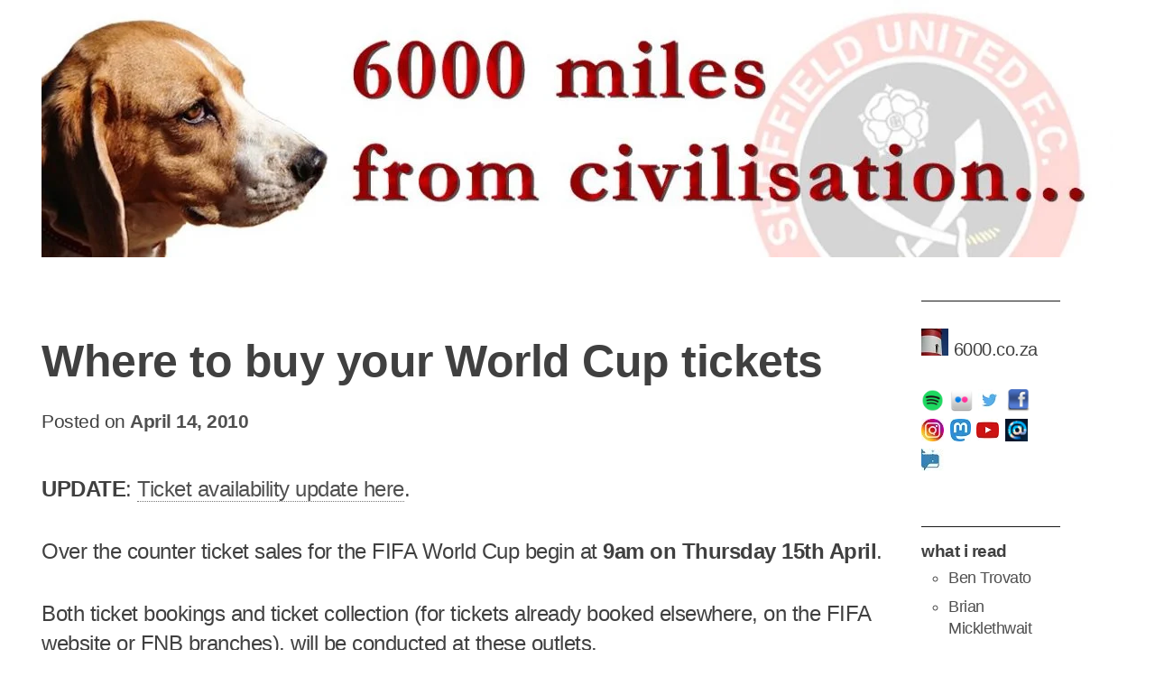

--- FILE ---
content_type: text/html; charset=UTF-8
request_url: https://www.6000.co.za/where-to-buy-your-world-cup-tickets/
body_size: 17440
content:
<!doctype html><html lang="en-US"><head><script data-no-optimize="1">var litespeed_docref=sessionStorage.getItem("litespeed_docref");litespeed_docref&&(Object.defineProperty(document,"referrer",{get:function(){return litespeed_docref}}),sessionStorage.removeItem("litespeed_docref"));</script> <meta charset="UTF-8"><meta name="viewport" content="width=device-width, initial-scale=1"><link rel="profile" href="https://gmpg.org/xfn/11"><style id="jetpack-boost-critical-css">@media all{.wp-block-embed{overflow-wrap:break-word}.wp-block-embed iframe{max-width:100%}.wp-block-embed__wrapper{position:relative}.wp-embed-responsive .wp-has-aspect-ratio .wp-block-embed__wrapper:before{content:"";display:block;padding-top:50%}.wp-embed-responsive .wp-has-aspect-ratio iframe{bottom:0;height:100%;left:0;position:absolute;right:0;top:0;width:100%}.wp-embed-responsive .wp-embed-aspect-16-9 .wp-block-embed__wrapper:before{padding-top:56.25%}.wp-block-image img{box-sizing:border-box;height:auto;max-width:100%;vertical-align:bottom}.wp-block-image .aligncenter{display:table}.wp-block-image .aligncenter{margin-left:auto;margin-right:auto}.wp-block-image figure{margin:0}ul{box-sizing:border-box}.wp-block-separator{border:none;border-top:2px solid}.entry-content{counter-reset:footnotes}.aligncenter{clear:both}.screen-reader-text{border:0;clip-path:inset(50%);height:1px;margin:-1px;overflow:hidden;padding:0;position:absolute;width:1px;word-wrap:normal!important}html :where(img[class*=wp-image-]){height:auto;max-width:100%}:where(figure){margin:0 0 1em}html{line-height:1.15;-webkit-text-size-adjust:100%}body{margin:0}h1{font-size:2em;margin:.67em 0}hr{box-sizing:content-box;height:0;overflow:visible}a{background-color:#fff0}strong{font-weight:bolder}img{border-style:none}button,input{font-family:inherit;font-size:100%;line-height:1.15;margin:0}button,input{overflow:visible}button{text-transform:none}[type=submit],button{-webkit-appearance:button}[type=search]{-webkit-appearance:textfield;outline-offset:-2px}body{color:#404040;font-family:-apple-system,BlinkMacSystemFont,"Segoe UI",Roboto,Oxygen,Ubuntu,Cantarell,"Fira Sans","Droid Sans","Helvetica Neue",sans-serif;font-size:16px;font-size:1.25rem;line-height:1.4;letter-spacing:-.5px}input{font-family:Monaco,Consolas,"Andale Mono","DejaVu Sans Mono",monospace;font-size:18px}h1,h2{clear:both}h1,h2{line-height:1.3}p{margin-bottom:1.5em}em{font-style:italic}*{-ms-word-wrap:break-word;word-wrap:break-word}html{box-sizing:border-box}*,:after,:before{box-sizing:inherit}body{background:#fff}hr{background-color:#ccc;border:0;height:1px;margin-bottom:1.5em}ul{margin:0 1.2em 1.5em 3em;padding:0}ul{list-style-type:square}img{height:auto;max-width:100%}figure{margin:1em 0}button,input[type=submit]{border:0 none;border-color:#ccc #ccc #bbb;border-radius:3px;color:rgb(0 0 0/.8);line-height:1;padding:10px 20px;font-size:18px;font-size:1.125rem;font-family:inherit;font-weight:700;text-shadow:0 1px 0#f3f1f1;background-color:#d6d6d6b9}input[type=search]{color:#666;border-radius:3px;background-color:#e6e6e694;border:0 none;padding:10px;font-weight:700;font-size:16px;font-size:1rem}a{text-decoration:none;color:#505050}iframe{max-width:100%}.screen-reader-text{border:0;clip:rect(1px,1px,1px,1px);clip-path:inset(50%);height:1px;margin:-1px;overflow:hidden;padding:0;position:absolute!important;width:1px;word-wrap:normal!important}.aligncenter{clear:both;display:block;margin-left:auto;margin-right:auto}.entry-meta:before{content:"—";margin-right:10px;font-weight:400}.entry-content:after,.entry-content:before,.site-content:after,.site-content:before,.site-header:after,.site-header:before{content:"";display:table;table-layout:fixed}.entry-content:after,.site-content:after,.site-header:after{clear:both}.site{width:74.953%;margin:0 auto}.main-navigation{margin-top:20px;clear:both;display:block;float:left;width:100%}.site-content{margin-top:40px}.content-area{width:55%;float:left;padding-right:40px}.widget-area{float:left;width:45%;padding-left:40px;padding-right:40px;margin-top:30px}.site-branding{margin:1.5em 0;text-align:center}.site-title{font-size:4.2em;margin:0;font-weight:700}.site-title a{border:0 none}.site-description{margin:0}.custom-header-link{border-bottom:0 none;text-decoration:none}.has-header-image .site-branding{text-align:left}.has-header-image .site-description{text-align:right}.main-navigation ul{display:none;list-style:none;margin:0;padding-left:0}.main-navigation .menu{display:block}.main-navigation li{float:left;position:relative}.main-navigation a{display:block;text-decoration:none}.menu-toggle{display:none}.menu-toggle{padding-bottom:5px;padding-left:12px;padding-right:12px;margin:0 auto 25px}.menu-toggle:before{content:"";display:inline-block;font-family:Dashicons;font-size:2em}.post{margin:0 0 1.5em}.updated:not(.published){display:none}.entry-meta{font-size:.875em;padding:20px 0}.entry-meta a{font-weight:700}.entry-title{font-size:2.1em}.entry-content{margin:0}.entry-content a{border-bottom:1px dotted #787878}.widget{padding:20px 40px;margin:0 0 1.5em}.widget .widget-title{margin-top:12px}.widget ul{padding:0;margin:0}.widget li{list-style:none;margin-bottom:8px}.search-box{text-align:center;margin-bottom:27px}body{color:#404040;font-family:-apple-system,BlinkMacSystemFont,"Segoe UI",Roboto,Oxygen,Ubuntu,Cantarell,"Fira Sans","Droid Sans","Helvetica Neue",sans-serif;font-size:18px!important;font-size:1.5rem!important;line-height:1.4!important;letter-spacing:-.5px}.site{max-width:1188px;width:100%;margin:0 auto}.main-navigation{margin-top:20px;clear:both;display:block;float:left;width:100%}.site-content{margin-top:40px}.content-area{width:80%;float:left;padding-right:0!important}.widget-area{float:left;width:15%;padding-left:25px!important;padding-right:0!important;margin-top:0!important}.main-navigation{display:none!important}.entry-title{margin-bottom:0!important}.post{margin:0 0 1em}.search-box{display:none!important}.site-branding{margin:0 0;text-align:center}.widget{padding:10px 5px 5px 0;margin:0 0 .5em 0;border-top:1px solid #1a1a1a}.widget.widget_search{border-top:none}.widget .widget-title{margin-top:5px;margin-bottom:5px;padding-bottom:0}.widget ul{padding:0;margin:0;list-style-type:circle}.widget li{list-style:circle;margin-left:30px;margin-bottom:8px;font-size:1.1rem!important}.widget .widget-title{font-size:1.2rem!important}.entry-meta:before{display:none!important}@media screen and (max-width:1024px){#page{width:100%!important;padding:20px!important;box-sizing:border-box;margin:0}}@media screen and (max-width:768px){a:link{background-color:transparent!important}.search-box input.search-field,.search-box input.search-submit{width:100%!important}.search-box .search-field{margin-bottom:5px}.site-content{overflow:hidden;margin-top:0}#primary,#secondary{float:none;width:100%;padding:0}#secondary .widget{padding:20px 0}.site-title{font-size:15vw}.menu-toggle{display:block}.menu-toggle .button-menu{display:none}.main-navigation .menu{display:none}.main-navigation .menu li{display:block;float:none}.main-navigation .menu ul{position:relative;float:none;left:auto!important;top:0!important;box-shadow:none;border-radius:4px;display:none}.main-navigation .menu ul:before{top:8px}.main-navigation .menu ul li{margin-top:-1px}}iframe.__youtube_prefs__{border-width:0}}</style><title>Where to buy your World Cup tickets</title><meta name='robots' content='max-image-preview:large' /><style>img:is([sizes="auto" i], [sizes^="auto," i]) { contain-intrinsic-size: 3000px 1500px }</style><link rel='dns-prefetch' href='//stats.wp.com' /><link rel='dns-prefetch' href='//fonts.googleapis.com' /><link rel="alternate" type="application/rss+xml" title=" &raquo; Feed" href="https://www.6000.co.za/feed/" /><link rel="alternate" type="application/rss+xml" title=" &raquo; Comments Feed" href="https://www.6000.co.za/comments/feed/" /><link rel="alternate" type="application/rss+xml" title=" &raquo; Where to buy your World Cup tickets Comments Feed" href="https://www.6000.co.za/where-to-buy-your-world-cup-tickets/feed/" />
<noscript><link rel='stylesheet' id='all-css-9692f9a8eba3eb0e6602adaa668b7928' href='https://www.6000.co.za/wp-content/boost-cache/static/076c40d16d.min.css' type='text/css' media='all' /></noscript><style id='__EPYT__style-inline-css'>.epyt-gallery-thumb {
                        width: 33.333%;
                }</style><style id='wp-block-library-theme-inline-css'>.wp-block-audio :where(figcaption){color:#555;font-size:13px;text-align:center}.is-dark-theme .wp-block-audio :where(figcaption){color:#ffffffa6}.wp-block-audio{margin:0 0 1em}.wp-block-code{border:1px solid #ccc;border-radius:4px;font-family:Menlo,Consolas,monaco,monospace;padding:.8em 1em}.wp-block-embed :where(figcaption){color:#555;font-size:13px;text-align:center}.is-dark-theme .wp-block-embed :where(figcaption){color:#ffffffa6}.wp-block-embed{margin:0 0 1em}.blocks-gallery-caption{color:#555;font-size:13px;text-align:center}.is-dark-theme .blocks-gallery-caption{color:#ffffffa6}:root :where(.wp-block-image figcaption){color:#555;font-size:13px;text-align:center}.is-dark-theme :root :where(.wp-block-image figcaption){color:#ffffffa6}.wp-block-image{margin:0 0 1em}.wp-block-pullquote{border-bottom:4px solid;border-top:4px solid;color:currentColor;margin-bottom:1.75em}.wp-block-pullquote cite,.wp-block-pullquote footer,.wp-block-pullquote__citation{color:currentColor;font-size:.8125em;font-style:normal;text-transform:uppercase}.wp-block-quote{border-left:.25em solid;margin:0 0 1.75em;padding-left:1em}.wp-block-quote cite,.wp-block-quote footer{color:currentColor;font-size:.8125em;font-style:normal;position:relative}.wp-block-quote:where(.has-text-align-right){border-left:none;border-right:.25em solid;padding-left:0;padding-right:1em}.wp-block-quote:where(.has-text-align-center){border:none;padding-left:0}.wp-block-quote.is-large,.wp-block-quote.is-style-large,.wp-block-quote:where(.is-style-plain){border:none}.wp-block-search .wp-block-search__label{font-weight:700}.wp-block-search__button{border:1px solid #ccc;padding:.375em .625em}:where(.wp-block-group.has-background){padding:1.25em 2.375em}.wp-block-separator.has-css-opacity{opacity:.4}.wp-block-separator{border:none;border-bottom:2px solid;margin-left:auto;margin-right:auto}.wp-block-separator.has-alpha-channel-opacity{opacity:1}.wp-block-separator:not(.is-style-wide):not(.is-style-dots){width:100px}.wp-block-separator.has-background:not(.is-style-dots){border-bottom:none;height:1px}.wp-block-separator.has-background:not(.is-style-wide):not(.is-style-dots){height:2px}.wp-block-table{margin:0 0 1em}.wp-block-table td,.wp-block-table th{word-break:normal}.wp-block-table :where(figcaption){color:#555;font-size:13px;text-align:center}.is-dark-theme .wp-block-table :where(figcaption){color:#ffffffa6}.wp-block-video :where(figcaption){color:#555;font-size:13px;text-align:center}.is-dark-theme .wp-block-video :where(figcaption){color:#ffffffa6}.wp-block-video{margin:0 0 1em}:root :where(.wp-block-template-part.has-background){margin-bottom:0;margin-top:0;padding:1.25em 2.375em}</style><style id='classic-theme-styles-inline-css'>/*! This file is auto-generated */
.wp-block-button__link{color:#fff;background-color:#32373c;border-radius:9999px;box-shadow:none;text-decoration:none;padding:calc(.667em + 2px) calc(1.333em + 2px);font-size:1.125em}.wp-block-file__button{background:#32373c;color:#fff;text-decoration:none}</style><style id='jetpack-sharing-buttons-style-inline-css'>.jetpack-sharing-buttons__services-list{display:flex;flex-direction:row;flex-wrap:wrap;gap:0;list-style-type:none;margin:5px;padding:0}.jetpack-sharing-buttons__services-list.has-small-icon-size{font-size:12px}.jetpack-sharing-buttons__services-list.has-normal-icon-size{font-size:16px}.jetpack-sharing-buttons__services-list.has-large-icon-size{font-size:24px}.jetpack-sharing-buttons__services-list.has-huge-icon-size{font-size:36px}@media print{.jetpack-sharing-buttons__services-list{display:none!important}}.editor-styles-wrapper .wp-block-jetpack-sharing-buttons{gap:0;padding-inline-start:0}ul.jetpack-sharing-buttons__services-list.has-background{padding:1.25em 2.375em}</style><style id='global-styles-inline-css'>:root{--wp--preset--aspect-ratio--square: 1;--wp--preset--aspect-ratio--4-3: 4/3;--wp--preset--aspect-ratio--3-4: 3/4;--wp--preset--aspect-ratio--3-2: 3/2;--wp--preset--aspect-ratio--2-3: 2/3;--wp--preset--aspect-ratio--16-9: 16/9;--wp--preset--aspect-ratio--9-16: 9/16;--wp--preset--color--black: #000000;--wp--preset--color--cyan-bluish-gray: #abb8c3;--wp--preset--color--white: #ffffff;--wp--preset--color--pale-pink: #f78da7;--wp--preset--color--vivid-red: #cf2e2e;--wp--preset--color--luminous-vivid-orange: #ff6900;--wp--preset--color--luminous-vivid-amber: #fcb900;--wp--preset--color--light-green-cyan: #7bdcb5;--wp--preset--color--vivid-green-cyan: #00d084;--wp--preset--color--pale-cyan-blue: #8ed1fc;--wp--preset--color--vivid-cyan-blue: #0693e3;--wp--preset--color--vivid-purple: #9b51e0;--wp--preset--gradient--vivid-cyan-blue-to-vivid-purple: linear-gradient(135deg,rgba(6,147,227,1) 0%,rgb(155,81,224) 100%);--wp--preset--gradient--light-green-cyan-to-vivid-green-cyan: linear-gradient(135deg,rgb(122,220,180) 0%,rgb(0,208,130) 100%);--wp--preset--gradient--luminous-vivid-amber-to-luminous-vivid-orange: linear-gradient(135deg,rgba(252,185,0,1) 0%,rgba(255,105,0,1) 100%);--wp--preset--gradient--luminous-vivid-orange-to-vivid-red: linear-gradient(135deg,rgba(255,105,0,1) 0%,rgb(207,46,46) 100%);--wp--preset--gradient--very-light-gray-to-cyan-bluish-gray: linear-gradient(135deg,rgb(238,238,238) 0%,rgb(169,184,195) 100%);--wp--preset--gradient--cool-to-warm-spectrum: linear-gradient(135deg,rgb(74,234,220) 0%,rgb(151,120,209) 20%,rgb(207,42,186) 40%,rgb(238,44,130) 60%,rgb(251,105,98) 80%,rgb(254,248,76) 100%);--wp--preset--gradient--blush-light-purple: linear-gradient(135deg,rgb(255,206,236) 0%,rgb(152,150,240) 100%);--wp--preset--gradient--blush-bordeaux: linear-gradient(135deg,rgb(254,205,165) 0%,rgb(254,45,45) 50%,rgb(107,0,62) 100%);--wp--preset--gradient--luminous-dusk: linear-gradient(135deg,rgb(255,203,112) 0%,rgb(199,81,192) 50%,rgb(65,88,208) 100%);--wp--preset--gradient--pale-ocean: linear-gradient(135deg,rgb(255,245,203) 0%,rgb(182,227,212) 50%,rgb(51,167,181) 100%);--wp--preset--gradient--electric-grass: linear-gradient(135deg,rgb(202,248,128) 0%,rgb(113,206,126) 100%);--wp--preset--gradient--midnight: linear-gradient(135deg,rgb(2,3,129) 0%,rgb(40,116,252) 100%);--wp--preset--font-size--small: 13px;--wp--preset--font-size--medium: 20px;--wp--preset--font-size--large: 36px;--wp--preset--font-size--x-large: 42px;--wp--preset--spacing--20: 0.44rem;--wp--preset--spacing--30: 0.67rem;--wp--preset--spacing--40: 1rem;--wp--preset--spacing--50: 1.5rem;--wp--preset--spacing--60: 2.25rem;--wp--preset--spacing--70: 3.38rem;--wp--preset--spacing--80: 5.06rem;--wp--preset--shadow--natural: 6px 6px 9px rgba(0, 0, 0, 0.2);--wp--preset--shadow--deep: 12px 12px 50px rgba(0, 0, 0, 0.4);--wp--preset--shadow--sharp: 6px 6px 0px rgba(0, 0, 0, 0.2);--wp--preset--shadow--outlined: 6px 6px 0px -3px rgba(255, 255, 255, 1), 6px 6px rgba(0, 0, 0, 1);--wp--preset--shadow--crisp: 6px 6px 0px rgba(0, 0, 0, 1);}:where(.is-layout-flex){gap: 0.5em;}:where(.is-layout-grid){gap: 0.5em;}body .is-layout-flex{display: flex;}.is-layout-flex{flex-wrap: wrap;align-items: center;}.is-layout-flex > :is(*, div){margin: 0;}body .is-layout-grid{display: grid;}.is-layout-grid > :is(*, div){margin: 0;}:where(.wp-block-columns.is-layout-flex){gap: 2em;}:where(.wp-block-columns.is-layout-grid){gap: 2em;}:where(.wp-block-post-template.is-layout-flex){gap: 1.25em;}:where(.wp-block-post-template.is-layout-grid){gap: 1.25em;}.has-black-color{color: var(--wp--preset--color--black) !important;}.has-cyan-bluish-gray-color{color: var(--wp--preset--color--cyan-bluish-gray) !important;}.has-white-color{color: var(--wp--preset--color--white) !important;}.has-pale-pink-color{color: var(--wp--preset--color--pale-pink) !important;}.has-vivid-red-color{color: var(--wp--preset--color--vivid-red) !important;}.has-luminous-vivid-orange-color{color: var(--wp--preset--color--luminous-vivid-orange) !important;}.has-luminous-vivid-amber-color{color: var(--wp--preset--color--luminous-vivid-amber) !important;}.has-light-green-cyan-color{color: var(--wp--preset--color--light-green-cyan) !important;}.has-vivid-green-cyan-color{color: var(--wp--preset--color--vivid-green-cyan) !important;}.has-pale-cyan-blue-color{color: var(--wp--preset--color--pale-cyan-blue) !important;}.has-vivid-cyan-blue-color{color: var(--wp--preset--color--vivid-cyan-blue) !important;}.has-vivid-purple-color{color: var(--wp--preset--color--vivid-purple) !important;}.has-black-background-color{background-color: var(--wp--preset--color--black) !important;}.has-cyan-bluish-gray-background-color{background-color: var(--wp--preset--color--cyan-bluish-gray) !important;}.has-white-background-color{background-color: var(--wp--preset--color--white) !important;}.has-pale-pink-background-color{background-color: var(--wp--preset--color--pale-pink) !important;}.has-vivid-red-background-color{background-color: var(--wp--preset--color--vivid-red) !important;}.has-luminous-vivid-orange-background-color{background-color: var(--wp--preset--color--luminous-vivid-orange) !important;}.has-luminous-vivid-amber-background-color{background-color: var(--wp--preset--color--luminous-vivid-amber) !important;}.has-light-green-cyan-background-color{background-color: var(--wp--preset--color--light-green-cyan) !important;}.has-vivid-green-cyan-background-color{background-color: var(--wp--preset--color--vivid-green-cyan) !important;}.has-pale-cyan-blue-background-color{background-color: var(--wp--preset--color--pale-cyan-blue) !important;}.has-vivid-cyan-blue-background-color{background-color: var(--wp--preset--color--vivid-cyan-blue) !important;}.has-vivid-purple-background-color{background-color: var(--wp--preset--color--vivid-purple) !important;}.has-black-border-color{border-color: var(--wp--preset--color--black) !important;}.has-cyan-bluish-gray-border-color{border-color: var(--wp--preset--color--cyan-bluish-gray) !important;}.has-white-border-color{border-color: var(--wp--preset--color--white) !important;}.has-pale-pink-border-color{border-color: var(--wp--preset--color--pale-pink) !important;}.has-vivid-red-border-color{border-color: var(--wp--preset--color--vivid-red) !important;}.has-luminous-vivid-orange-border-color{border-color: var(--wp--preset--color--luminous-vivid-orange) !important;}.has-luminous-vivid-amber-border-color{border-color: var(--wp--preset--color--luminous-vivid-amber) !important;}.has-light-green-cyan-border-color{border-color: var(--wp--preset--color--light-green-cyan) !important;}.has-vivid-green-cyan-border-color{border-color: var(--wp--preset--color--vivid-green-cyan) !important;}.has-pale-cyan-blue-border-color{border-color: var(--wp--preset--color--pale-cyan-blue) !important;}.has-vivid-cyan-blue-border-color{border-color: var(--wp--preset--color--vivid-cyan-blue) !important;}.has-vivid-purple-border-color{border-color: var(--wp--preset--color--vivid-purple) !important;}.has-vivid-cyan-blue-to-vivid-purple-gradient-background{background: var(--wp--preset--gradient--vivid-cyan-blue-to-vivid-purple) !important;}.has-light-green-cyan-to-vivid-green-cyan-gradient-background{background: var(--wp--preset--gradient--light-green-cyan-to-vivid-green-cyan) !important;}.has-luminous-vivid-amber-to-luminous-vivid-orange-gradient-background{background: var(--wp--preset--gradient--luminous-vivid-amber-to-luminous-vivid-orange) !important;}.has-luminous-vivid-orange-to-vivid-red-gradient-background{background: var(--wp--preset--gradient--luminous-vivid-orange-to-vivid-red) !important;}.has-very-light-gray-to-cyan-bluish-gray-gradient-background{background: var(--wp--preset--gradient--very-light-gray-to-cyan-bluish-gray) !important;}.has-cool-to-warm-spectrum-gradient-background{background: var(--wp--preset--gradient--cool-to-warm-spectrum) !important;}.has-blush-light-purple-gradient-background{background: var(--wp--preset--gradient--blush-light-purple) !important;}.has-blush-bordeaux-gradient-background{background: var(--wp--preset--gradient--blush-bordeaux) !important;}.has-luminous-dusk-gradient-background{background: var(--wp--preset--gradient--luminous-dusk) !important;}.has-pale-ocean-gradient-background{background: var(--wp--preset--gradient--pale-ocean) !important;}.has-electric-grass-gradient-background{background: var(--wp--preset--gradient--electric-grass) !important;}.has-midnight-gradient-background{background: var(--wp--preset--gradient--midnight) !important;}.has-small-font-size{font-size: var(--wp--preset--font-size--small) !important;}.has-medium-font-size{font-size: var(--wp--preset--font-size--medium) !important;}.has-large-font-size{font-size: var(--wp--preset--font-size--large) !important;}.has-x-large-font-size{font-size: var(--wp--preset--font-size--x-large) !important;}
:where(.wp-block-post-template.is-layout-flex){gap: 1.25em;}:where(.wp-block-post-template.is-layout-grid){gap: 1.25em;}
:where(.wp-block-columns.is-layout-flex){gap: 2em;}:where(.wp-block-columns.is-layout-grid){gap: 2em;}
:root :where(.wp-block-pullquote){font-size: 1.5em;line-height: 1.6;}</style><noscript><link rel='stylesheet' id='dashicons-css' href='https://www.6000.co.za/wp-includes/css/dashicons.min.css' media='all' />
</noscript>
<noscript><link rel='stylesheet' id='xsimply-titillium-web-css' href='https://fonts.googleapis.com/css?family=Titillium+Web%3A400%2C400i%2C700%2C700i&#038;ver=6.8.3#038;display=swap' media='all' />
</noscript><link rel="https://api.w.org/" href="https://www.6000.co.za/wp-json/" /><link rel="alternate" title="JSON" type="application/json" href="https://www.6000.co.za/wp-json/wp/v2/posts/3988" /><link rel="EditURI" type="application/rsd+xml" title="RSD" href="https://www.6000.co.za/xmlrpc.php?rsd" /><meta name="generator" content="WordPress 6.8.3" /><link rel="canonical" href="https://www.6000.co.za/where-to-buy-your-world-cup-tickets/" /><link rel='shortlink' href='https://www.6000.co.za/?p=3988' /><link rel="alternate" title="oEmbed (JSON)" type="application/json+oembed" href="https://www.6000.co.za/wp-json/oembed/1.0/embed?url=https%3A%2F%2Fwww.6000.co.za%2Fwhere-to-buy-your-world-cup-tickets%2F" /><link rel="alternate" title="oEmbed (XML)" type="text/xml+oembed" href="https://www.6000.co.za/wp-json/oembed/1.0/embed?url=https%3A%2F%2Fwww.6000.co.za%2Fwhere-to-buy-your-world-cup-tickets%2F&#038;format=xml" /><style>img#wpstats{display:none}</style><link rel="pingback" href="https://www.6000.co.za/xmlrpc.php"><style type="text/css" id="xsimply-custom-header">.site-title, .site-description { position: absolute; clip: rect(1px,1px,1px,1px); top: -9999px; }</style><meta property="og:type" content="article" /><meta property="og:title" content="Where to buy your World Cup tickets" /><meta property="og:url" content="https://www.6000.co.za/where-to-buy-your-world-cup-tickets/" /><meta property="og:description" content="UPDATE: Ticket availability update here. Over the counter ticket sales for the FIFA World Cup begin at 9am on Thursday 15th April. Both ticket bookings and ticket collection (for tickets already bo…" /><meta property="article:published_time" content="2010-04-14T10:47:20+00:00" /><meta property="article:modified_time" content="2010-04-24T19:48:59+00:00" /><meta property="og:image" content="https://www.6000.co.za/wp-content/uploads/2022/03/wp-1648046130476.jpg" /><meta property="og:image:width" content="527" /><meta property="og:image:height" content="528" /><meta property="og:image:alt" content="" /><meta property="og:locale" content="en_US" /><meta name="twitter:text:title" content="Where to buy your World Cup tickets" /><meta name="twitter:image" content="https://www.6000.co.za/wp-content/uploads/2022/03/wp-1648046130476-300x300.jpg" /><meta name="twitter:card" content="summary" /><link rel="icon" href="https://www.6000.co.za/wp-content/uploads/2022/03/wp-1648046130476-96x96.jpg" sizes="32x32" /><link rel="icon" href="https://www.6000.co.za/wp-content/uploads/2022/03/wp-1648046130476-300x300.jpg" sizes="192x192" /><link rel="apple-touch-icon" href="https://www.6000.co.za/wp-content/uploads/2022/03/wp-1648046130476-300x300.jpg" /><meta name="msapplication-TileImage" content="https://www.6000.co.za/wp-content/uploads/2022/03/wp-1648046130476-300x300.jpg" /><style type="text/css" id="xsimply-inline-css">body { font-family: &quot;Titillium Web&quot;; }
body.custom-background { background-color: #FFFFFF; }
a, a:visited, .site-title a, .site-description { color: #505050; }
a:hover { color: #000000; }</style></head><body class="wp-singular post-template-default single single-post postid-3988 single-format-standard wp-embed-responsive wp-theme-xsimply wp-child-theme-sixthou color-scheme-"><div id="page" class="site">
<a class="skip-link screen-reader-text" href="#content">Skip to content</a><header id="masthead" class="site-header has-header-image"><div class="site-branding"><p class="site-title"><a href="https://www.6000.co.za/" rel="home"></a></p><p class="site-description">6000 miles&#8230;</p></div><div class="custom-header">
<a href="https://www.6000.co.za" rel="home" class="custom-header-link"><img data-lazyloaded="1" src="[data-uri]" data-src="https://www.6000.co.za/wp-content/uploads/2020/02/cropped-supernewbanner2020-2.jpg.webp" width="1188" height="285" class="custom-header-img" /></a></div><nav id="site-navigation" class="main-navigation">
<button class="menu-toggle" aria-controls="primary-menu" data-menu="primary-menu" aria-expanded="false">
<span class="button-menu">Menu</span>
</button><div id="primary-menu" class="menu"><ul><li class="page_item page-item-2"><a href="https://www.6000.co.za/about/">About</a></li><li class="page_item page-item-77"><a href="https://www.6000.co.za/disclaimer/">Disclaimer</a></li><li class="page_item page-item-59394"><a href="https://www.6000.co.za/find-6000/">Find 6000</a></li><li class="page_item page-item-54781"><a href="https://www.6000.co.za/my-spotify-playlists/">My Spotify playlists</a></li><li class="page_item page-item-8501"><a href="https://www.6000.co.za/relaxing/">Relaxing</a></li><li class="page_item page-item-49141"><a href="https://www.6000.co.za/writing/">Writing</a></li></ul></div></nav></header><div id="content" class="site-content"><div id="primary" class="content-area"><main id="main" class="site-main"><article id="post-3988" class="post-3988 post type-post status-publish format-standard hentry category-positive-thoughts category-this-is-south-africa category-world-cup-2010 tag-over-the-counter tag-tickets tag-where-to-buy tag-world-cup-2010"><header class="entry-header"><h1 class="entry-title">Where to buy your World Cup tickets</h1><div class="entry-meta">
<span class="posted-on">Posted on <a href="https://www.6000.co.za/where-to-buy-your-world-cup-tickets/" rel="bookmark"><time class="entry-date published" datetime="2010-04-14T12:47:20+02:00">April 14, 2010</time><time class="updated" datetime="2010-04-24T21:48:59+02:00">April 24, 2010</time></a></span></div></header><div class="entry-content"><p><strong>UPDATE</strong>: <a title="PDF (small)" href="http://www.shine2010.co.za/Community/cfs-file.ashx/__key/CommunityServer.Blogs.Components.WeblogFiles/goodnews/7853.Sales-Phase-5-_2D00_-Ticket-Availability-Chart.pdf" target="_blank">Ticket availability update here</a>.</p><p>Over the counter ticket sales for the FIFA World Cup begin at <strong>9am on Thursday 15th April</strong>.</p><p>Both ticket bookings and ticket collection (for tickets already booked elsewhere, on the FIFA website or FNB branches), will be conducted at these outlets.<br />
Cash, credit cards and debit cards will be accepted as tender – no cheques. <strong>Ensure you take formal ID with you (drivers licence, ID book etc)</strong>.<br />
Maximum of 10 tickets per customer transaction (either 10 for one game or any combination of games to maximum of 10 tickets)</p><p>Customers who have questions about games and tickets, or problems with tickets, can contact FIFA on the hotline number 083 123 2010, or send enquiries to <a href="mailto:enquiries@2010fwctc.co.za">enquiries@2010fwctc.co.za</a>.<br />
More information on tickets available at <a href="http://www.fifa.com/2010">www.fifa.com/2010</a>.</p><p>You can get your tickets at the following outlets:</p><blockquote><p><strong>OFFICAL FIFA TICKETING CENTRES</strong>:</p><p>CAPE TOWN<br />
The Spearhead (cnr Buitengragt &amp; Strijdom)</p><p>DURBAN<br />
Sun Coast Casino; Marine Parade; Gateway Shopping Centre; Umhlanga Ridge</p><p>JOBURG<br />
Sandton (cnr Rivonia &amp; Linden); Maponya Mall (Old Potchefstroom Rd in Soweto)</p><p>BLOEMFONTEIN<br />
Loch Logan Waterfront Mall</p><p>PORT ELIZABETH<br />
Moffet on Main Lifestyle (cnr Man &amp; William Moffet)</p><p>NELSPRUIT<br />
The Grove Shopping Centre (White River Road)</p><p>POLOKWANE<br />
Lifestyle Mall (Landrosmare &amp; Market)</p><p>RUSTENBURG &#8211; Waterfall Mall; Augrabies Mall</p><p>TSHWANE<br />
Brooklyn Mall (Lange &amp; Fehrsen)</p></blockquote><p>Online from 6pm on Thursday 15th April: <a href="http://www.fifa.com/2010">www.fifa.com/2010</a> </p><p>And at these selected <strong>SHOPRITE/CHECKERS</strong> stores from Monday 19th April:</p><blockquote><p>GAUTENG<br />
Checkers Hyper Sandton<br />
Checkers Hyper Westgate<br />
Checkers Hyper Eastgate<br />
Checkers Hyper Menlyn Park</p><p>RUSTENBURG<br />
Shoprite Mogwase<br />
Shoprite Brits</p><p>POLOKWANE<br />
Shoprite Tzaneen</p><p>NELSPRUIT<br />
Shoprite Nelspruit<br />
Shoprite White River</p><p>BLOEMFONTEIN<br />
Checkers Langenhoven Park<br />
Shoprite Heidedal</p><p>PORT ELIZABETH<br />
Shoprite Bethelsdorp<br />
Shoprite Greenacres</p><p>DURBAN<br />
Checkers Pavillion<br />
Checkers Hillcrest<br />
Shoprite Chatsworth</p><p>CAPE TOWN<br />
Checkers Century City<br />
Checkers Plumstead</p></blockquote><p>58 days and counting!</p></div><footer class="entry-footer">
<span class="cat-links"><span class="cat-label">Archived:</span> <a href="https://www.6000.co.za/category/positive-thoughts/" rel="category tag">positive thoughts</a>, <a href="https://www.6000.co.za/category/this-is-south-africa/" rel="category tag">this is south africa</a>, <a href="https://www.6000.co.za/category/world-cup-2010/" rel="category tag">world cup 2010</a></span><span class="tags-links"><span class="tag-label">Tagged:</span> <a href="https://www.6000.co.za/tag/over-the-counter/" rel="tag">over the counter</a>, <a href="https://www.6000.co.za/tag/tickets/" rel="tag">tickets</a>, <a href="https://www.6000.co.za/tag/where-to-buy/" rel="tag">where to buy</a>, <a href="https://www.6000.co.za/tag/world-cup-2010/" rel="tag">world cup 2010</a></span><span class="sub-entry-footer"></span></footer></article><nav class="navigation post-navigation" aria-label="Posts"><h2 class="screen-reader-text">Post navigation</h2><div class="nav-links"><div class="nav-previous"><a href="https://www.6000.co.za/call-off-the-world-cup/" rel="prev"><span class="meta-nav" aria-hidden="true">Previous Post</span> <span class="screen-reader-text">Previous post:</span> <br/><span class="post-title">Call off the World Cup!</span></a></div><div class="nav-next"><a href="https://www.6000.co.za/any-excuse/" rel="next"><span class="meta-nav" aria-hidden="true">Next Post</span> <span class="screen-reader-text">Next post:</span> <br/><span class="post-title">Any excuse</span></a></div></div></nav><div id="comments" class="comments-area"><h2 class="comments-title">
9 thoughts on &ldquo;<span>Where to buy your World Cup tickets</span>&rdquo;</h2><ol class="comment-list"><li id="comment-24459" class="comment even thread-even depth-1"><article id="div-comment-24459" class="comment-body"><footer class="comment-meta"><div class="comment-author vcard">
<img data-lazyloaded="1" src="[data-uri]" alt='' data-src='https://www.6000.co.za/wp-content/litespeed/avatar/7bddf2b56ab0f73e9c2fe23e3bfa527e.jpg?ver=1763983404' data-srcset='https://www.6000.co.za/wp-content/litespeed/avatar/3dc044d2c12f99e12a6f1325f9624e62.jpg?ver=1763983404 2x' class='avatar avatar-64 photo' height='64' width='64' decoding='async'/>						<b class="fn">Robyn</b> <span class="says">says:</span></div><div class="comment-metadata">
<a href="https://www.6000.co.za/where-to-buy-your-world-cup-tickets/#comment-24459"><time datetime="2010-04-14T14:53:13+02:00">April 14, 2010 at 2:53 pm</time></a></div></footer><div class="comment-content"><p>Thursday 14th April?  Am I the only one who sees the error here?  C&#8217;mon 6000&#8230;..I am disappointed!</p></div></article></li><li id="comment-24460" class="comment byuser comment-author-6000 bypostauthor odd alt thread-odd thread-alt depth-1"><article id="div-comment-24460" class="comment-body"><footer class="comment-meta"><div class="comment-author vcard">
<img data-lazyloaded="1" src="[data-uri]" alt='' data-src='https://www.6000.co.za/wp-content/litespeed/avatar/78e6e402cfd5de19a559275f5551382b.jpg?ver=1763923043' data-srcset='https://www.6000.co.za/wp-content/litespeed/avatar/a290a50cc20bbd5f003eeacae709a2c8.jpg?ver=1763923043 2x' class='avatar avatar-64 photo' height='64' width='64' decoding='async'/>						<b class="fn"><a href="http://www.6000.co.za" class="url" rel="ugc">6000</a></b> <span class="says">says:</span></div><div class="comment-metadata">
<a href="https://www.6000.co.za/where-to-buy-your-world-cup-tickets/#comment-24460"><time datetime="2010-04-14T14:55:54+02:00">April 14, 2010 at 2:55 pm</time></a></div></footer><div class="comment-content"><p>Robyn > I didn&#8217;t say which year&#8230;<br />
Bah &#8211; changed. &#8220;Thank you&#8221;.</p><p>P.S. Yes &#8211; it seems that you were the only one to see the error.</p></div></article></li><li id="comment-24462" class="comment even thread-even depth-1"><article id="div-comment-24462" class="comment-body"><footer class="comment-meta"><div class="comment-author vcard">
<img data-lazyloaded="1" src="[data-uri]" alt='' data-src='https://www.6000.co.za/wp-content/litespeed/avatar/58d29e3d38e432b6599121570ab03541.jpg?ver=1763611700' data-srcset='https://www.6000.co.za/wp-content/litespeed/avatar/1e763dc8c8413b8aaf0ae4b3f728ba6f.jpg?ver=1763611700 2x' class='avatar avatar-64 photo' height='64' width='64' decoding='async'/>						<b class="fn"><a href="http://www.scotlandhereandnow.com/" class="url" rel="ugc external nofollow">Ryan</a></b> <span class="says">says:</span></div><div class="comment-metadata">
<a href="https://www.6000.co.za/where-to-buy-your-world-cup-tickets/#comment-24462"><time datetime="2010-04-14T20:43:18+02:00">April 14, 2010 at 8:43 pm</time></a></div></footer><div class="comment-content"><p>Is it true that the normal South African football fan is being priced out of the market for tickets. I read recently that tickets are the equivalent of a weeks wages to the average man.<br />
.-= Ryan&#180;s last blog ..<a href="http://feedproxy.google.com/~r/ScotlandHereAndNow/~3/lBQsvHupvfQ/west-coast-harley-davidson.html" rel="nofollow">West Coast Harley-Davidson</a> =-.</p></div></article></li><li id="comment-24463" class="comment odd alt thread-odd thread-alt depth-1"><article id="div-comment-24463" class="comment-body"><footer class="comment-meta"><div class="comment-author vcard">
<img data-lazyloaded="1" src="[data-uri]" alt='' data-src='https://www.6000.co.za/wp-content/litespeed/avatar/45b6a7147f013660cf6d8a2f10fdc26e.jpg?ver=1763924063' data-srcset='https://www.6000.co.za/wp-content/litespeed/avatar/56ef0957995276c65feba5585ab0e0d2.jpg?ver=1763924063 2x' class='avatar avatar-64 photo' height='64' width='64' loading='lazy' decoding='async'/>						<b class="fn">ctguy</b> <span class="says">says:</span></div><div class="comment-metadata">
<a href="https://www.6000.co.za/where-to-buy-your-world-cup-tickets/#comment-24463"><time datetime="2010-04-15T01:59:03+02:00">April 15, 2010 at 1:59 am</time></a></div></footer><div class="comment-content"><p>Plumstead and Century City. The epicenters of Cape Town</p></div></article></li><li id="comment-24466" class="comment byuser comment-author-6000 bypostauthor even thread-even depth-1"><article id="div-comment-24466" class="comment-body"><footer class="comment-meta"><div class="comment-author vcard">
<img data-lazyloaded="1" src="[data-uri]" alt='' data-src='https://www.6000.co.za/wp-content/litespeed/avatar/78e6e402cfd5de19a559275f5551382b.jpg?ver=1763923043' data-srcset='https://www.6000.co.za/wp-content/litespeed/avatar/a290a50cc20bbd5f003eeacae709a2c8.jpg?ver=1763923043 2x' class='avatar avatar-64 photo' height='64' width='64' loading='lazy' decoding='async'/>						<b class="fn"><a href="http://www.6000.co.za" class="url" rel="ugc">6000</a></b> <span class="says">says:</span></div><div class="comment-metadata">
<a href="https://www.6000.co.za/where-to-buy-your-world-cup-tickets/#comment-24466"><time datetime="2010-04-15T08:16:40+02:00">April 15, 2010 at 8:16 am</time></a></div></footer><div class="comment-content"><p>Ryan > The cheapest seats &#8211; category 4 for first round games &#8211; are R140. That&#8217;s $16 or about 12 quid.<br />
Someone with a menial job &#8211; say a domestic worker (maid) or a gardener would probably earn that in a day or a day and a half.</p><p>ctguy > Poor choice of words after the whole <a href="http://6000.co.za/call-off-the-world-cup/" rel="nofollow">earthquake issue</a>.</p></div></article></li><li id="comment-25483" class="comment odd alt thread-odd thread-alt depth-1"><article id="div-comment-25483" class="comment-body"><footer class="comment-meta"><div class="comment-author vcard">
<img data-lazyloaded="1" src="[data-uri]" alt='' data-src='https://www.6000.co.za/wp-content/litespeed/avatar/400a7ee4931cc1476a41e4fe679e3ece.jpg?ver=1763930538' data-srcset='https://www.6000.co.za/wp-content/litespeed/avatar/b38a5f2227714d3f260f66a4679ab9a7.jpg?ver=1763930538 2x' class='avatar avatar-64 photo' height='64' width='64' loading='lazy' decoding='async'/>						<b class="fn"><a href="http://www.dementia.co.za" class="url" rel="ugc external nofollow">Diva</a></b> <span class="says">says:</span></div><div class="comment-metadata">
<a href="https://www.6000.co.za/where-to-buy-your-world-cup-tickets/#comment-25483"><time datetime="2010-04-23T15:19:55+02:00">April 23, 2010 at 3:19 pm</time></a></div></footer><div class="comment-content"><p>6K &#8211; where did you get the list? Bethalsdorp should be BethElsdorp.</p></div></article></li><li id="comment-25600" class="comment byuser comment-author-6000 bypostauthor even thread-even depth-1"><article id="div-comment-25600" class="comment-body"><footer class="comment-meta"><div class="comment-author vcard">
<img data-lazyloaded="1" src="[data-uri]" alt='' data-src='https://www.6000.co.za/wp-content/litespeed/avatar/78e6e402cfd5de19a559275f5551382b.jpg?ver=1763923043' data-srcset='https://www.6000.co.za/wp-content/litespeed/avatar/a290a50cc20bbd5f003eeacae709a2c8.jpg?ver=1763923043 2x' class='avatar avatar-64 photo' height='64' width='64' loading='lazy' decoding='async'/>						<b class="fn"><a href="http://www.6000.co.za" class="url" rel="ugc">6000</a></b> <span class="says">says:</span></div><div class="comment-metadata">
<a href="https://www.6000.co.za/where-to-buy-your-world-cup-tickets/#comment-25600"><time datetime="2010-04-24T21:45:02+02:00">April 24, 2010 at 9:45 pm</time></a></div></footer><div class="comment-content"><p>Diva > Some press release I was sent.<br />
Thanks for the clarification &#8211; will correct.</p><p>Checked &#8211; it was sent to me by Shoprite/Checkers. I CnP&#8217;d it.</p></div></article></li><li id="comment-28300" class="comment odd alt thread-odd thread-alt depth-1"><article id="div-comment-28300" class="comment-body"><footer class="comment-meta"><div class="comment-author vcard">
<img data-lazyloaded="1" src="[data-uri]" alt='' data-src='https://www.6000.co.za/wp-content/litespeed/avatar/a2249b254506dc19b7b2abe28181d226.jpg?ver=1763611700' data-srcset='https://www.6000.co.za/wp-content/litespeed/avatar/95b241a8afae5e4dc2d7bfa72cbfa4d0.jpg?ver=1763611700 2x' class='avatar avatar-64 photo' height='64' width='64' loading='lazy' decoding='async'/>						<b class="fn">Derrick</b> <span class="says">says:</span></div><div class="comment-metadata">
<a href="https://www.6000.co.za/where-to-buy-your-world-cup-tickets/#comment-28300"><time datetime="2010-05-28T15:57:27+02:00">May 28, 2010 at 3:57 pm</time></a></div></footer><div class="comment-content"><p>FNB Bluff was offline for the best part of today.Only a handful of customers were attended to whilst the others stood in line within the bank.</p></div></article></li><li id="comment-28301" class="comment byuser comment-author-6000 bypostauthor even thread-even depth-1"><article id="div-comment-28301" class="comment-body"><footer class="comment-meta"><div class="comment-author vcard">
<img data-lazyloaded="1" src="[data-uri]" alt='' data-src='https://www.6000.co.za/wp-content/litespeed/avatar/78e6e402cfd5de19a559275f5551382b.jpg?ver=1763923043' data-srcset='https://www.6000.co.za/wp-content/litespeed/avatar/a290a50cc20bbd5f003eeacae709a2c8.jpg?ver=1763923043 2x' class='avatar avatar-64 photo' height='64' width='64' loading='lazy' decoding='async'/>						<b class="fn"><a href="http://www.6000.co.za" class="url" rel="ugc">6000</a></b> <span class="says">says:</span></div><div class="comment-metadata">
<a href="https://www.6000.co.za/where-to-buy-your-world-cup-tickets/#comment-28301"><time datetime="2010-05-28T16:03:39+02:00">May 28, 2010 at 4:03 pm</time></a></div></footer><div class="comment-content"><p>Derrick >  Ag shame.</p></div></article></li></ol><ul class="comment-pings"></ul><div id="respond" class="comment-respond"><h3 id="reply-title" class="comment-reply-title">Leave a Reply</h3><p class="must-log-in">You must be <a href="https://www.6000.co.za/wp-login.php?redirect_to=https%3A%2F%2Fwww.6000.co.za%2Fwhere-to-buy-your-world-cup-tickets%2F">logged in</a> to post a comment.</p></div></div></main></div><aside id="secondary" class="widget-area"><section id="text-422868126" class="widget widget_text"><div class="textwidget"><p style="font-size: 20px;"><a href="https://www.6000.co.za/about/" rel="publisher" class="link" target="_blank"><img data-lazyloaded="1" src="[data-uri]" width="30" height="30" data-src="https://www.6000.co.za/wp-content/uploads/2023/06/6k25.jpg.webp"></a> 6000.co.za</p><p><a href="https://www.6000.co.za/my-spotify-playlists/" class="link" target="_blank"><img data-lazyloaded="1" src="[data-uri]" data-src="https://www.6000.co.za/wp-content/uploads/2021/05/spotify-download-logo-30.png.webp" alt="Spotify" width="25" height="25"</a>
<a href="https://www.flickr.com/photos/6000" class="link" target="_blank"><img data-lazyloaded="1" src="[data-uri]" data-src="https://www.6000.co.za/wp-content/uploads/2011/09/Flickr.png" alt="Flickr" width="25" height="25"></a>
<a href="https://www.twitter.com/6000" class="link" target="_blank"><img data-lazyloaded="1" src="[data-uri]" width="25" height="25" data-src="https://www.6000.co.za/wp-content/uploads/2023/06/twit25.png.webp"></a>
<a href="https://www.facebook.com/6000coza" class="link" target="_blank"><img data-lazyloaded="1" src="[data-uri]" data-src="https://www.6000.co.za/wp-content/uploads/2011/09/Facebook.png" width="25" height="25"></a>
<a href="https://instagram.com/6000coza/" class="link" target="_blank"><img data-lazyloaded="1" src="[data-uri]" width="25" height="25" data-src="https://www.6000.co.za/wp-content/uploads/2023/06/ig25.jpg.webp"></a>
<a href="https://mastodon.world/web/@6000" class="link" target="_blank"><img data-lazyloaded="1" src="[data-uri]" width="23" height="25" data-src="https://www.6000.co.za/wp-content/uploads/2022/11/mastodon25.png.webp"></a>
<a href="https://www.youtube.com/channel/UCSfFoDTPdDT1I90m-eKFE1g" class="link" target="_blank"><img data-lazyloaded="1" src="[data-uri]" width="25" height="25" data-src="https://www.6000.co.za/wp-content/uploads/2022/11/yt25.png.webp"></a>
<a href="https://bsky.app/profile/6000coza.bsky.social" class="link" target="_blank"><img data-lazyloaded="1" src="[data-uri]" data-src="https://www.6000.co.za/wp-content/uploads/2023/10/bsky.png.webp" alt="Bluesky" width="25" height="25"</a>
<a href="https://spoutible.com/6000" class="link" target="_blank"><img data-lazyloaded="1" src="[data-uri]" width="25" height="25" data-src="https://www.6000.co.za/wp-content/uploads/2023/03/spout25.jpg.webp"></a></p></div></section><section id="linkcat-38" class="widget widget_links"><h2 class="widget-title">what i read</h2><ul class='xoxo blogroll'><li><a href="https://bentrovatowhippingboy.wordpress.com/" title="The best columnist in SA. Maybe in the world. (Maybe not)">Ben Trovato</a></li><li><a href="https://www.brianmicklethwaitsnewblog.com/" title="Eclectic mix of social commentary">Brian Micklethwait</a></li><li><a href="https://diamondgeezer.blogspot.com/" title="Daily tales of London">Diamond Geezer</a></li><li><a href="https://manxscenes.com/" title="Peter Killey&#8217;s photos of the Isle of Man">Manxscenes</a></li><li><a href="https://synapses.co.za" title="jacques talks mostly sense">Synapses</a></li></ul></section><section id="linkcat-8884" class="widget widget_links"><h2 class="widget-title">what i watch</h2><ul class='xoxo blogroll'><li><a href="https://www.youtube.com/channel/UC6WYZrzBuNQnz_2F4EqjhDQ" title="Photography advice from the UK">James Popsys</a></li><li><a href="https://www.youtube.com/channel/UCkJld-AoXurbT2jDnfM8qiA" title="UK landscape photographer">Nigel Danson</a></li><li><a href="https://www.youtube.com/c/TheTimTraveller" title="Deliciously nerdy English guy visits deliciously nerdy places">The Tim Traveller</a></li><li><a href="https://www.youtube.com/channel/UCfhW84xfA6gEc4hDK90rR1Q" title="Newcastle (UK) based landscape &#8216;tog">Thomas Heaton</a></li><li><a href="https://www.youtube.com/channel/UCW5OrUZ4SeUYkUg1XqcjFYA" title="Geoguessr God">Tom Davies</a></li></ul></section><section id="search-4" class="widget widget_search"><h2 class="widget-title">find things</h2><form role="search" method="get" class="search-form" action="https://www.6000.co.za/">
<label>
<span class="screen-reader-text">Search for:</span>
<input type="search" class="search-field" placeholder="Search &hellip;" value="" name="s" />
</label>
<input type="submit" class="search-submit" value="Search" /></form></section></aside></div><footer id="colophon" class="site-footer"><div class="my-site-cp"><p>&copy;2025</p></div><div class="search-box"><form role="search" method="get" class="search-form" action="https://www.6000.co.za/">
<label>
<span class="screen-reader-text">Search for:</span>
<input type="search" class="search-field" placeholder="Search &hellip;" value="" name="s" />
</label>
<input type="submit" class="search-submit" value="Search" /></form></div><div class="site-info">
Powered by <a href="https://wordpress.org/">Wordpress</a>			<span class="sep"> | </span>
Theme XSimply by <a href="https://www.iljester.com/">Il Jester</a></div></footer></div> <script type="litespeed/javascript" data-src="https://www.6000.co.za/wp-includes/js/jquery/jquery.min.js" id="jquery-core-js"></script><script id="__ytprefs__-js-extra" type="litespeed/javascript">var _EPYT_={"ajaxurl":"https:\/\/www.6000.co.za\/wp-admin\/admin-ajax.php","security":"5e46306453","gallery_scrolloffset":"20","eppathtoscripts":"https:\/\/www.6000.co.za\/wp-content\/plugins\/youtube-embed-plus\/scripts\/","eppath":"https:\/\/www.6000.co.za\/wp-content\/plugins\/youtube-embed-plus\/","epresponsiveselector":"[\"iframe.__youtube_prefs__\",\"iframe[src*='youtube.com']\",\"iframe[src*='youtube-nocookie.com']\",\"iframe[data-ep-src*='youtube.com']\",\"iframe[data-ep-src*='youtube-nocookie.com']\",\"iframe[data-ep-gallerysrc*='youtube.com']\"]","epdovol":"1","version":"14.2.3.2","evselector":"iframe.__youtube_prefs__[src], iframe[src*=\"youtube.com\/embed\/\"], iframe[src*=\"youtube-nocookie.com\/embed\/\"]","ajax_compat":"","maxres_facade":"eager","ytapi_load":"light","pause_others":"","stopMobileBuffer":"1","facade_mode":"","not_live_on_channel":""}</script><script type="speculationrules">{"prefetch":[{"source":"document","where":{"and":[{"href_matches":"\/*"},{"not":{"href_matches":["\/wp-*.php","\/wp-admin\/*","\/wp-content\/uploads\/*","\/wp-content\/*","\/wp-content\/plugins\/*","\/wp-content\/themes\/sixthou\/*","\/wp-content\/themes\/xsimply\/*","\/*\\?(.+)"]}},{"not":{"selector_matches":"a[rel~=\"nofollow\"]"}},{"not":{"selector_matches":".no-prefetch, .no-prefetch a"}}]},"eagerness":"conservative"}]}</script><script type="litespeed/javascript">window.addEventListener('load',function(){document.querySelectorAll('link').forEach(function(e){'not all'===e.media&&e.dataset.media&&(e.media=e.dataset.media,delete e.dataset.media)});var e=document.getElementById('jetpack-boost-critical-css');e&&(e.media='not all')})</script><script id="wp-statistics-tracker-js-extra" type="litespeed/javascript">var WP_Statistics_Tracker_Object={"requestUrl":"https:\/\/www.6000.co.za\/wp-json\/wp-statistics\/v2","ajaxUrl":"https:\/\/www.6000.co.za\/wp-admin\/admin-ajax.php","hitParams":{"wp_statistics_hit":1,"source_type":"post","source_id":3988,"search_query":"","signature":"96a3ddb98afa317f578298079d4d3aef","endpoint":"hit"},"onlineParams":{"wp_statistics_hit":1,"source_type":"post","source_id":3988,"search_query":"","signature":"96a3ddb98afa317f578298079d4d3aef","endpoint":"online"},"option":{"userOnline":"1","dntEnabled":"1","bypassAdBlockers":!1,"consentIntegration":{"name":null,"status":[]},"isPreview":!1,"trackAnonymously":!1,"isWpConsentApiActive":!1,"consentLevel":"functional"},"jsCheckTime":"60000","isLegacyEventLoaded":"","customEventAjaxUrl":"https:\/\/www.6000.co.za\/wp-admin\/admin-ajax.php?action=wp_statistics_custom_event&nonce=e7c02424ca"}</script><script id="jetpack-stats-js-before" type="litespeed/javascript">_stq=window._stq||[];_stq.push(["view",JSON.parse("{\"v\":\"ext\",\"blog\":\"2642062\",\"post\":\"3988\",\"tz\":\"2\",\"srv\":\"www.6000.co.za\",\"j\":\"1:15.2\"}")]);_stq.push(["clickTrackerInit","2642062","3988"])</script><script type="text/javascript" src="https://stats.wp.com/e-202548.js" id="jetpack-stats-js" defer="defer" data-wp-strategy="defer"></script><script type="litespeed/javascript">function AI_responsive_widget(){jQuery('object.StefanoAI-youtube-responsive').each(function(){jQuery(this).parent('.fluid-width-video-wrapper').removeClass('fluid-width-video-wrapper').removeAttr('style').css('width','100%').css('display','block');jQuery(this).children('.fluid-width-video-wrapper').removeClass('fluid-width-video-wrapper').removeAttr('style').css('width','100%').css('display','block');var width=jQuery(this).parent().innerWidth();var maxwidth=jQuery(this).css('max-width').replace(/px/,'');var pl=parseInt(jQuery(this).parent().css('padding-left').replace(/px/,''));var pr=parseInt(jQuery(this).parent().css('padding-right').replace(/px/,''));width=width-pl-pr;if(maxwidth<width){width=maxwidth}
var ratio=jQuery(this).attr('data-ratio');if(typeof ratio=='undefined'){ratio=16/9}
jQuery(this).css('width',width+"px");jQuery(this).css('height',width/ratio+"px");jQuery(this).find('iframe').css('width',width+"px");jQuery(this).find('iframe').css('height',width/ratio+"px")})}
if(typeof jQuery!=='undefined'){jQuery(document).ready(function(){setTimeout(function(){jQuery("div[data-iframe='StefanoAI-youtube-widget-responsive']").each(function(){var iframe=jQuery("<iframe></iframe>");jQuery.each(this.attributes,function(){if(this.name=='data-iframe'||this.name=='data-')
return;iframe.attr(this.name.replace(/^data-/,''),this.value)});jQuery(iframe).insertAfter(jQuery(this));jQuery(this).remove()});AI_responsive_widget()},50)});jQuery(window).resize(function(){AI_responsive_widget()})}</script><script data-no-optimize="1">window.lazyLoadOptions=Object.assign({},{threshold:300},window.lazyLoadOptions||{});!function(t,e){"object"==typeof exports&&"undefined"!=typeof module?module.exports=e():"function"==typeof define&&define.amd?define(e):(t="undefined"!=typeof globalThis?globalThis:t||self).LazyLoad=e()}(this,function(){"use strict";function e(){return(e=Object.assign||function(t){for(var e=1;e<arguments.length;e++){var n,a=arguments[e];for(n in a)Object.prototype.hasOwnProperty.call(a,n)&&(t[n]=a[n])}return t}).apply(this,arguments)}function o(t){return e({},at,t)}function l(t,e){return t.getAttribute(gt+e)}function c(t){return l(t,vt)}function s(t,e){return function(t,e,n){e=gt+e;null!==n?t.setAttribute(e,n):t.removeAttribute(e)}(t,vt,e)}function i(t){return s(t,null),0}function r(t){return null===c(t)}function u(t){return c(t)===_t}function d(t,e,n,a){t&&(void 0===a?void 0===n?t(e):t(e,n):t(e,n,a))}function f(t,e){et?t.classList.add(e):t.className+=(t.className?" ":"")+e}function _(t,e){et?t.classList.remove(e):t.className=t.className.replace(new RegExp("(^|\\s+)"+e+"(\\s+|$)")," ").replace(/^\s+/,"").replace(/\s+$/,"")}function g(t){return t.llTempImage}function v(t,e){!e||(e=e._observer)&&e.unobserve(t)}function b(t,e){t&&(t.loadingCount+=e)}function p(t,e){t&&(t.toLoadCount=e)}function n(t){for(var e,n=[],a=0;e=t.children[a];a+=1)"SOURCE"===e.tagName&&n.push(e);return n}function h(t,e){(t=t.parentNode)&&"PICTURE"===t.tagName&&n(t).forEach(e)}function a(t,e){n(t).forEach(e)}function m(t){return!!t[lt]}function E(t){return t[lt]}function I(t){return delete t[lt]}function y(e,t){var n;m(e)||(n={},t.forEach(function(t){n[t]=e.getAttribute(t)}),e[lt]=n)}function L(a,t){var o;m(a)&&(o=E(a),t.forEach(function(t){var e,n;e=a,(t=o[n=t])?e.setAttribute(n,t):e.removeAttribute(n)}))}function k(t,e,n){f(t,e.class_loading),s(t,st),n&&(b(n,1),d(e.callback_loading,t,n))}function A(t,e,n){n&&t.setAttribute(e,n)}function O(t,e){A(t,rt,l(t,e.data_sizes)),A(t,it,l(t,e.data_srcset)),A(t,ot,l(t,e.data_src))}function w(t,e,n){var a=l(t,e.data_bg_multi),o=l(t,e.data_bg_multi_hidpi);(a=nt&&o?o:a)&&(t.style.backgroundImage=a,n=n,f(t=t,(e=e).class_applied),s(t,dt),n&&(e.unobserve_completed&&v(t,e),d(e.callback_applied,t,n)))}function x(t,e){!e||0<e.loadingCount||0<e.toLoadCount||d(t.callback_finish,e)}function M(t,e,n){t.addEventListener(e,n),t.llEvLisnrs[e]=n}function N(t){return!!t.llEvLisnrs}function z(t){if(N(t)){var e,n,a=t.llEvLisnrs;for(e in a){var o=a[e];n=e,o=o,t.removeEventListener(n,o)}delete t.llEvLisnrs}}function C(t,e,n){var a;delete t.llTempImage,b(n,-1),(a=n)&&--a.toLoadCount,_(t,e.class_loading),e.unobserve_completed&&v(t,n)}function R(i,r,c){var l=g(i)||i;N(l)||function(t,e,n){N(t)||(t.llEvLisnrs={});var a="VIDEO"===t.tagName?"loadeddata":"load";M(t,a,e),M(t,"error",n)}(l,function(t){var e,n,a,o;n=r,a=c,o=u(e=i),C(e,n,a),f(e,n.class_loaded),s(e,ut),d(n.callback_loaded,e,a),o||x(n,a),z(l)},function(t){var e,n,a,o;n=r,a=c,o=u(e=i),C(e,n,a),f(e,n.class_error),s(e,ft),d(n.callback_error,e,a),o||x(n,a),z(l)})}function T(t,e,n){var a,o,i,r,c;t.llTempImage=document.createElement("IMG"),R(t,e,n),m(c=t)||(c[lt]={backgroundImage:c.style.backgroundImage}),i=n,r=l(a=t,(o=e).data_bg),c=l(a,o.data_bg_hidpi),(r=nt&&c?c:r)&&(a.style.backgroundImage='url("'.concat(r,'")'),g(a).setAttribute(ot,r),k(a,o,i)),w(t,e,n)}function G(t,e,n){var a;R(t,e,n),a=e,e=n,(t=Et[(n=t).tagName])&&(t(n,a),k(n,a,e))}function D(t,e,n){var a;a=t,(-1<It.indexOf(a.tagName)?G:T)(t,e,n)}function S(t,e,n){var a;t.setAttribute("loading","lazy"),R(t,e,n),a=e,(e=Et[(n=t).tagName])&&e(n,a),s(t,_t)}function V(t){t.removeAttribute(ot),t.removeAttribute(it),t.removeAttribute(rt)}function j(t){h(t,function(t){L(t,mt)}),L(t,mt)}function F(t){var e;(e=yt[t.tagName])?e(t):m(e=t)&&(t=E(e),e.style.backgroundImage=t.backgroundImage)}function P(t,e){var n;F(t),n=e,r(e=t)||u(e)||(_(e,n.class_entered),_(e,n.class_exited),_(e,n.class_applied),_(e,n.class_loading),_(e,n.class_loaded),_(e,n.class_error)),i(t),I(t)}function U(t,e,n,a){var o;n.cancel_on_exit&&(c(t)!==st||"IMG"===t.tagName&&(z(t),h(o=t,function(t){V(t)}),V(o),j(t),_(t,n.class_loading),b(a,-1),i(t),d(n.callback_cancel,t,e,a)))}function $(t,e,n,a){var o,i,r=(i=t,0<=bt.indexOf(c(i)));s(t,"entered"),f(t,n.class_entered),_(t,n.class_exited),o=t,i=a,n.unobserve_entered&&v(o,i),d(n.callback_enter,t,e,a),r||D(t,n,a)}function q(t){return t.use_native&&"loading"in HTMLImageElement.prototype}function H(t,o,i){t.forEach(function(t){return(a=t).isIntersecting||0<a.intersectionRatio?$(t.target,t,o,i):(e=t.target,n=t,a=o,t=i,void(r(e)||(f(e,a.class_exited),U(e,n,a,t),d(a.callback_exit,e,n,t))));var e,n,a})}function B(e,n){var t;tt&&!q(e)&&(n._observer=new IntersectionObserver(function(t){H(t,e,n)},{root:(t=e).container===document?null:t.container,rootMargin:t.thresholds||t.threshold+"px"}))}function J(t){return Array.prototype.slice.call(t)}function K(t){return t.container.querySelectorAll(t.elements_selector)}function Q(t){return c(t)===ft}function W(t,e){return e=t||K(e),J(e).filter(r)}function X(e,t){var n;(n=K(e),J(n).filter(Q)).forEach(function(t){_(t,e.class_error),i(t)}),t.update()}function t(t,e){var n,a,t=o(t);this._settings=t,this.loadingCount=0,B(t,this),n=t,a=this,Y&&window.addEventListener("online",function(){X(n,a)}),this.update(e)}var Y="undefined"!=typeof window,Z=Y&&!("onscroll"in window)||"undefined"!=typeof navigator&&/(gle|ing|ro)bot|crawl|spider/i.test(navigator.userAgent),tt=Y&&"IntersectionObserver"in window,et=Y&&"classList"in document.createElement("p"),nt=Y&&1<window.devicePixelRatio,at={elements_selector:".lazy",container:Z||Y?document:null,threshold:300,thresholds:null,data_src:"src",data_srcset:"srcset",data_sizes:"sizes",data_bg:"bg",data_bg_hidpi:"bg-hidpi",data_bg_multi:"bg-multi",data_bg_multi_hidpi:"bg-multi-hidpi",data_poster:"poster",class_applied:"applied",class_loading:"litespeed-loading",class_loaded:"litespeed-loaded",class_error:"error",class_entered:"entered",class_exited:"exited",unobserve_completed:!0,unobserve_entered:!1,cancel_on_exit:!0,callback_enter:null,callback_exit:null,callback_applied:null,callback_loading:null,callback_loaded:null,callback_error:null,callback_finish:null,callback_cancel:null,use_native:!1},ot="src",it="srcset",rt="sizes",ct="poster",lt="llOriginalAttrs",st="loading",ut="loaded",dt="applied",ft="error",_t="native",gt="data-",vt="ll-status",bt=[st,ut,dt,ft],pt=[ot],ht=[ot,ct],mt=[ot,it,rt],Et={IMG:function(t,e){h(t,function(t){y(t,mt),O(t,e)}),y(t,mt),O(t,e)},IFRAME:function(t,e){y(t,pt),A(t,ot,l(t,e.data_src))},VIDEO:function(t,e){a(t,function(t){y(t,pt),A(t,ot,l(t,e.data_src))}),y(t,ht),A(t,ct,l(t,e.data_poster)),A(t,ot,l(t,e.data_src)),t.load()}},It=["IMG","IFRAME","VIDEO"],yt={IMG:j,IFRAME:function(t){L(t,pt)},VIDEO:function(t){a(t,function(t){L(t,pt)}),L(t,ht),t.load()}},Lt=["IMG","IFRAME","VIDEO"];return t.prototype={update:function(t){var e,n,a,o=this._settings,i=W(t,o);{if(p(this,i.length),!Z&&tt)return q(o)?(e=o,n=this,i.forEach(function(t){-1!==Lt.indexOf(t.tagName)&&S(t,e,n)}),void p(n,0)):(t=this._observer,o=i,t.disconnect(),a=t,void o.forEach(function(t){a.observe(t)}));this.loadAll(i)}},destroy:function(){this._observer&&this._observer.disconnect(),K(this._settings).forEach(function(t){I(t)}),delete this._observer,delete this._settings,delete this.loadingCount,delete this.toLoadCount},loadAll:function(t){var e=this,n=this._settings;W(t,n).forEach(function(t){v(t,e),D(t,n,e)})},restoreAll:function(){var e=this._settings;K(e).forEach(function(t){P(t,e)})}},t.load=function(t,e){e=o(e);D(t,e)},t.resetStatus=function(t){i(t)},t}),function(t,e){"use strict";function n(){e.body.classList.add("litespeed_lazyloaded")}function a(){console.log("[LiteSpeed] Start Lazy Load"),o=new LazyLoad(Object.assign({},t.lazyLoadOptions||{},{elements_selector:"[data-lazyloaded]",callback_finish:n})),i=function(){o.update()},t.MutationObserver&&new MutationObserver(i).observe(e.documentElement,{childList:!0,subtree:!0,attributes:!0})}var o,i;t.addEventListener?t.addEventListener("load",a,!1):t.attachEvent("onload",a)}(window,document);</script><script data-no-optimize="1">window.litespeed_ui_events=window.litespeed_ui_events||["mouseover","click","keydown","wheel","touchmove","touchstart"];var urlCreator=window.URL||window.webkitURL;function litespeed_load_delayed_js_force(){console.log("[LiteSpeed] Start Load JS Delayed"),litespeed_ui_events.forEach(e=>{window.removeEventListener(e,litespeed_load_delayed_js_force,{passive:!0})}),document.querySelectorAll("iframe[data-litespeed-src]").forEach(e=>{e.setAttribute("src",e.getAttribute("data-litespeed-src"))}),"loading"==document.readyState?window.addEventListener("DOMContentLoaded",litespeed_load_delayed_js):litespeed_load_delayed_js()}litespeed_ui_events.forEach(e=>{window.addEventListener(e,litespeed_load_delayed_js_force,{passive:!0})});async function litespeed_load_delayed_js(){let t=[];for(var d in document.querySelectorAll('script[type="litespeed/javascript"]').forEach(e=>{t.push(e)}),t)await new Promise(e=>litespeed_load_one(t[d],e));document.dispatchEvent(new Event("DOMContentLiteSpeedLoaded")),window.dispatchEvent(new Event("DOMContentLiteSpeedLoaded"))}function litespeed_load_one(t,e){console.log("[LiteSpeed] Load ",t);var d=document.createElement("script");d.addEventListener("load",e),d.addEventListener("error",e),t.getAttributeNames().forEach(e=>{"type"!=e&&d.setAttribute("data-src"==e?"src":e,t.getAttribute(e))});let a=!(d.type="text/javascript");!d.src&&t.textContent&&(d.src=litespeed_inline2src(t.textContent),a=!0),t.after(d),t.remove(),a&&e()}function litespeed_inline2src(t){try{var d=urlCreator.createObjectURL(new Blob([t.replace(/^(?:<!--)?(.*?)(?:-->)?$/gm,"$1")],{type:"text/javascript"}))}catch(e){d="data:text/javascript;base64,"+btoa(t.replace(/^(?:<!--)?(.*?)(?:-->)?$/gm,"$1"))}return d}</script><script data-no-optimize="1">var litespeed_vary=document.cookie.replace(/(?:(?:^|.*;\s*)_lscache_vary\s*\=\s*([^;]*).*$)|^.*$/,"");litespeed_vary||fetch("/wp-content/plugins/litespeed-cache/guest.vary.php",{method:"POST",cache:"no-cache",redirect:"follow"}).then(e=>e.json()).then(e=>{console.log(e),e.hasOwnProperty("reload")&&"yes"==e.reload&&(sessionStorage.setItem("litespeed_docref",document.referrer),window.location.reload(!0))});</script><script data-optimized="1" type="litespeed/javascript" data-src="https://www.6000.co.za/wp-content/litespeed/js/7909c1e4a63476f4800aef07501504f9.js?ver=fdd16"></script></body></html>
<!-- Page optimized by LiteSpeed Cache @2025-11-27 01:32:52 -->

<!-- Page cached by LiteSpeed Cache 7.6.2 on 2025-11-27 01:32:52 -->
<!-- Guest Mode -->
<!-- QUIC.cloud CCSS loaded ✅ /ccss/62e7ab83c91e2bea811d9a7590277b01.css -->
<!-- QUIC.cloud UCSS loaded ✅ /ucss/f1e96cf0ecc8e0b3bfa0a76d8943feb5.css -->